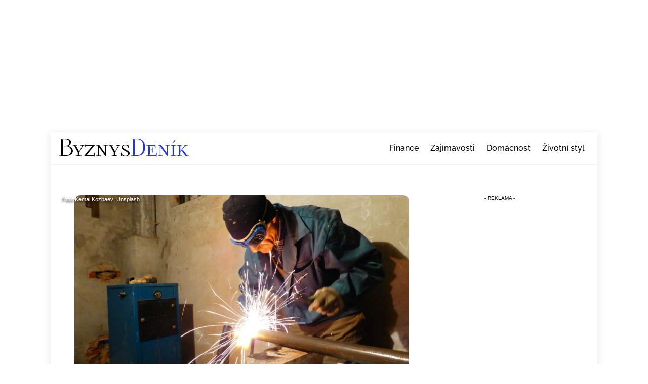

--- FILE ---
content_type: application/javascript; charset=utf-8
request_url: https://fundingchoicesmessages.google.com/f/AGSKWxWTe04WMzTbDirQpadSGWnSgNaZz01RNUySV7805jQtMCosteooK2jYHMQKNI2_wcujfr_iLpSWGIp6wDWFd1fLysZTmwmNflRWg8GjLcY7tyPEtSbdhjfMtAskYVEh60i2_ORx6PyGbndIKLFGOP2Ar_eAhYi0JWmT4zXf3lQ611jVGorFyttdTcVG/_/newBuildAdfoxBanner./adserve./adsrot./videowall-ad./ad/show.
body_size: -1291
content:
window['15948800-7e16-4376-ad4d-f8f3f23d1f54'] = true;